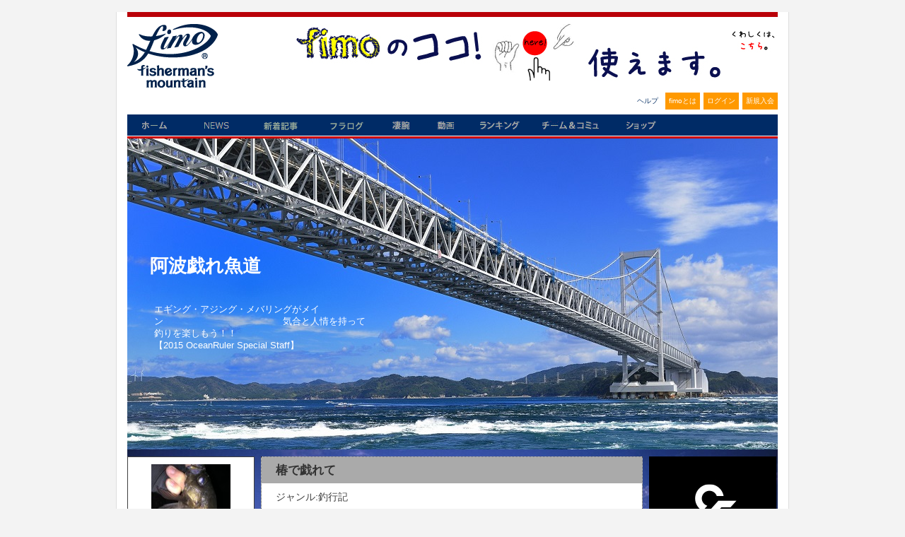

--- FILE ---
content_type: text/html; charset=UTF-8
request_url: https://www.fimosw.com/u/yokog?y=2015&m=10
body_size: 25666
content:
<!DOCTYPE html PUBLIC "-//W3C//DTD XHTML 1.0 Transitional//EN" "http://www.w3.org/TR/xhtml1/DTD/xhtml1-transitional.dtd">
<html xmlns="http://www.w3.org/1999/xhtml" xml:lang="ja" lang="ja" dir="ltr" xmlns:og="http://ogp.me/ns#" xmlns:mixi="http://mixi-platform.com/ns#" xmlns:fb="http://www.facebook.com/2008/fbml">
<head>
<meta http-equiv="Content-Type" content="text/html; charset=UTF-8" />
<meta http-equiv="Content-Style-Type" content="text/css" />
<meta http-equiv="Content-Script-Type" content="text/JavaScript" />
<meta http-equiv="X-FRAME-OPTIONS" content="DENY" />
<meta name="title" content="阿波戯れ魚道" />
<meta name="description" content="釣果情報・シーバス、メバル、イカ、チヌ、青物、ヒラメ、マゴチ...ソルトアングラー支援サイト、日本最大のWEB釣り大会『凄腕』、釣り動画fimoTVなど（会員登録無料）" />
<meta name="keywords" content="fimo,フィーモ,釣り,ソルトルアー,アングラー,シーバス,釣り人,釣りログ,釣果" />
<meta name="language" content="ja" />
<meta name="robots" content="noarchive" />
<title>阿波戯れ魚道</title>
&nbsp;
<style>
.container_iframeYouTube {
  position: relative;
  width: 100%;
  max-width: 400px;
}

.container_iframeYouTube img {
  width: 100%;
  height: auto;
}

.container_iframeYouTube .btnPlay {
  position: absolute;
  background-color: transparent;
  top: 50%;
  left: 50%;
  transform: translate(-50%, -50%);
  -ms-transform: translate(-50%, -50%);
  color: white;
  font-size: 16px;
  padding: 12px 24px;
  border: none;
  cursor: pointer;
  border-radius: 5px;
  text-align: center;
}
/* .iframeYouTube {
  aspect-ratio: 16 / 9;
} */

</style>
  <script type="text/javascript">
    $(function(){
      $('.iframeYouTube, .btnPlay').click(function(){
        var id = $(this).attr('data-id');
        $("#"+id).replaceWith('<iframe  style="width: 180px; aspect-ratio: 16 / 9" src="//www.youtube.com/embed/'+id+'?autoplay=1&mute=1" frameborder="0" title="Youtube" allowfullscreen></iframe>');
      });
    });
  </script>

<meta name="twitter:card" content="summary" />
<meta property="og:title" content="阿波戯れ魚道" />
<meta property="og:type" content="website" />
<meta property="og:url" content="https://www.fimosw.com/u/yokog?y=2015&m=10" />
<meta property="og:site_name" content="海のルアー釣り！ブログ＆SNS＠fimo" />
<meta property="og:description" content="釣果情報・シーバス、メバル、イカ、チヌ、青物、ヒラメ、マゴチ...ソルトアングラー支援サイト、日本最大のWEB釣り大会『凄腕』、釣り動画fimoTVなど（会員登録無料）" />
<meta property="og:image" content="https://www.fimosw.com/img/fb_logo.gif" />
<meta property="og:locale" content="ja_JP" />
<meta property="fb:app_id" content="309906535748957" />
<meta property="fb:admins" content="673480346" />
<link rel="stylesheet" type="text/css" media="screen, print" href="/css/init.css" />
<link rel="stylesheet" type="text/css" media="screen, print" href="/css/common.css" />
<link rel="stylesheet" type="text/css" media="screen, print" href="/css/custom.css?1668668548" />
<link rel="stylesheet" type="text/css" media="screen, print" href="/css/hack.css" />
<link rel="stylesheet" type="text/css" media="screen, print" href="/css/pg.css?1274439116" />
<link rel="stylesheet" type="text/css" media="screen" href="/css/smoothness/jquery-ui-1.8.2.custom.css" />
<link rel="stylesheet" type="text/css" media="screen" href="/fancybox/jquery.fancybox-1.3.1.css" />
<link rel="stylesheet" type="text/css" media="screen, print" href="/css2/ja/pc/1768496860/blog/index.css" />
<script type="text/javascript" src="/js/jquery-1.4.2.min.js"></script>
<script type="text/javascript" src="/js/jquery-ui-1.8.13.custom.min.js"></script>
<script type="text/javascript" src="/js/jquery.cookie.js"></script>
<script type="text/javascript" src="/fancybox/jquery.easing-1.3.pack.js"></script>
<script type="text/javascript" src="/fancybox/jquery.fancybox-1.3.1.pack.js"></script>
<script type="text/javascript" src="/js/cornerz.js"></script>
<script type="text/javascript" src="/js/interface.js?1300251996"></script>
<script type="text/javascript" src="/js/pg.js?1480395985"></script>
<script type="text/javascript" src="/js/custom.js?1441861816"></script>

<script async src="https://www.googletagmanager.com/gtag/js?id=G-FFF4HYWBY9"></script>
<script>
  window.dataLayer = window.dataLayer || [];
  function gtag(){dataLayer.push(arguments);}
  gtag('js', new Date());

  gtag('config', 'G-FFF4HYWBY9');
</script><link rel="alternate" type="application/rss+xml" title="Rss2.0" href="https://www.fimosw.com/rss2/ja/yokog" /><link rel="alternate" type="application/rss+xml" title="Rss" href="https://www.fimosw.com/rss/ja/yokog" /><link href="/img/common/favicon.ico" rel="shortcut icon">
</head>

<body class="culture-ja" spellcheck="false">
<div id="culture-ja">
<div id="module-blog">
<div id="action-index">

<div id="container">
<div id="header" class="main_frame">
<div id="vQ7YujAd" class="blog-index-guestHeader-wrapper "><h1><a href="/" title="fimo"><img src="/img/common/logo.gif" alt="fimo"/></a></h1>
<div id="headerBnr"> <script type="text/javascript" >
 banners.push(93);
 </script>
 <a href="https://www.fimosw.com/u/admin/zd3jnhdu3xz4tc" target="_blank" onclick="$.get('/banner.php?mode=click&id=93');">
 <img src="/p/V9QEn9FUhrUrCChFrNFj_681_80-ef9ea80a.jpg" width="681" height="80" /> </a>
</div><!--END #headerBnr-->

<ul id="myNv">
  <li id="helpBtn"><a href="/guide/help" title="ヘルプ">ヘルプ</a></li>
  <li id="aboutBtn"><a href="/special/fimoabout" title="fimoとは">fimoとは</a></li>
  <li id="loginBtn"><a href="/login" title="ログイン">ログイン</a></li>
  <li id="registBtn"><a href="/new/step1" title="新規入会">新規入会</a></li>
</ul>

<ul id="globalGustNv" class="clearfix">
  <li id="homeBtn"><a href="/" title="ホーム">ホーム</a></li>
  <li id="newsBtn"><a href="/fimo_news/index" title="ニュース">NEWS</a></li>
  <li id="tsurilogBtn"><a href="/search/u" title="新着記事">新着記事</a></li>
  <li id="getfishBtn"><a href="/getfish/main" title="フラログ">フラログ</a></li>
  <li id="sugoudeBtn"><a href="/sugoude" title="釣り大会">凄腕</a></li>
  <li id="tokushuBtn"><a href="//www.youtube.com/user/fimotv" target="_brank" title="fimo動画">動画</a></li>
  <li id="rankingBtn"><a href="/ranking/blogAccessEntry/kengen/member" title="ランキング">ランキング</a></li>
  <li id="communityBtn"><a href="/search/s" title="チーム＆コミュ">チーム＆コミュ</a></li>
  <li id="shopBtn"><a href="http://fimo.shop16.makeshop.jp/" title="fimoショップ" target="_blank">fimoショップ</a></li>
</ul><!--END #globalNv-->
</div>
<div id="uMKEbkUM" class="blog-headerImg-wrapper ">
<!-- ヘッダーエグゼクティブ切り替え設定 -->


	<div id="blogHeaderImg">
      <h2 id="blogTitle"><a href="/u/yokog" >阿波戯れ魚道</span></a></h2>
		<p id="blogSummary">エギング・アジング・メバリングがメイン　　　　　　　　　　　　　気合と人情を持って釣りを楽しもう！！
　　　　　　　　　　　【2015 OceanRuler Special Staff】</p>
      
	</div>

	<style type="text/css">
	#blogHeaderImg{

			background:url(/p/ve72yfwcjdd52igggy8y_920_614-624e7068.jpg);

					height: 440px;
		
		}
	</style>



<!-- その他共通スタイル設定 -->

<style type="text/css">
/*-- 背景色・画像設定　--*/
#content{
						background:url("/p/hffa3dpyit8uybm6fezx_920_614-d9611bc0.jpg");	
			}

/*-- サイドメニュー 半透明設定--*/



/*-- タイトル色設定--*/
.entryUnit h3,
#sub1 h3{
	background:#AAAAAA;

	}

/*-- 文字カラー設定--*/

.entryUnit h3 a,
.entryUnit h3 a:link,
.entryUnit h3 a:visited{
	color: #fff;
	}
.blog-headerImg-wrapper #blogSummary,
.blog-headerImg-wrapper #blogTitle a,
.blog-headerImg-wrapper #exblogHeaderImg{
	color: #fff;
	}

</style>

<style>
.entryBody,
.catStatus,
.searchKeyword,
.objName,
.access{
	color: ;
	}
#sub1 a:link{
	color: ;
	}
#sub1 a:visited{
	color:;
	}
#sub1 a:active{
	color:;
	}
#sub1 a:hover {
	color:;
	}

.entryUnit a:link{
	color: ;
}
.entryUnit a:visited{
	color: ;
}
.entryUnit a:active{
	color: ;
}
.entryUnit a:hover{
	color: ;
}

.entryFoot{
	background: ;
	}

#sub1 h3,
#entryList h3 a{
	color:#333333;
	}

.entryFoot{
	color:;
	}

#sub1 .sideMenu{
  border:1px solid ;

      background-color: #fff;
  }


#content 
.entryUnit{
  border:1px dotted ;
  }

.entryUnit{
      background-color: #fff;
  }

#commentList h4,
#trackbackList h4,
#showEdit h4{
	background:#AAAAAA;

	color:#333333;
	}

</style>
</div>
</div><!--END #header-->

<div id="content" class="clearfix">
<div id="sub1" class="main_frame">
<div id="2xapU5GU" class="blog-parts-wrapper left-parts"><div id="EOeLjGVC" class="blog-profile-wrapper sideMenu"><h3>プロフィール</h3>
<div id="profile">
  <p class="objImg"><img src="/p/pmc36px6fsxcbzv738hc_112_150-645c6913.jpg" width="112" height="150" /></p>
  <p class="objName">よこじ</p>
  <p class="objName">徳島県</p>
  <p class="toProfile"><span class="" >プロフィール詳細</span></p>
</div><!--END  #profile -->
</div>
<div id="ejxOAD4I" class="blog-calender-wrapper sideMenu"><h3 class="dheader sheader">カレンダー</h3>
<div class="calender">
  <p class="month">
  <a href="/u/yokog?y=2015&m=9&d=">&lt;&lt;</a>
  2015/10 
  <a href="/u/yokog?y=2015&m=11&d=">&gt;&gt;</a>
  
  </p>
  <table>
  <tr>
    <th class="sun">日</th>
    <th>月</th>
    <th>火</th>
    <th>水</th>
    <th>木</th>
    <th>金</th>
    <th class="sat">土</th>
  </tr>
      <tr>
          <td>
                                 </td>
          <td>
                                 </td>
          <td>
                                 </td>
          <td>
                                 </td>
          <td>
                  1              </td>
          <td>
                  2              </td>
          <td>
                  3              </td>
        </tr>
      <tr>
          <td>
                  4              </td>
          <td>
                  <a href="/u/yokog?y=2015&m=10&d=5">5</a>
              </td>
          <td>
                  6              </td>
          <td>
                  7              </td>
          <td>
                  <a href="/u/yokog?y=2015&m=10&d=8">8</a>
              </td>
          <td>
                  9              </td>
          <td>
                  10              </td>
        </tr>
      <tr>
          <td>
                  11              </td>
          <td>
                  12              </td>
          <td>
                  13              </td>
          <td>
                  14              </td>
          <td>
                  <a href="/u/yokog?y=2015&m=10&d=15">15</a>
              </td>
          <td>
                  16              </td>
          <td>
                  17              </td>
        </tr>
      <tr>
          <td>
                  18              </td>
          <td>
                  19              </td>
          <td>
                  <a href="/u/yokog?y=2015&m=10&d=20">20</a>
              </td>
          <td>
                  21              </td>
          <td>
                  22              </td>
          <td>
                  23              </td>
          <td>
                  24              </td>
        </tr>
      <tr>
          <td>
                  25              </td>
          <td>
                  26              </td>
          <td>
                  27              </td>
          <td>
                  28              </td>
          <td>
                  29              </td>
          <td>
                  30              </td>
          <td>
                  31              </td>
        </tr>
    </table>
 </div><!--END  #calender -->
</div>
<div id="MINHcl3B" class="blog-search-wrapper sideMenu"><h3 class="dheader sheader">検索</h3>
<div class="blogSearch" >
  <form method="get" action="/u/yokog" >
  
  <p class="searchKeyword">
  <label for="keyword">キーワード</label>:  <input type="text" name="keyword" class="text_form" id="keyword" />  </p>
  <p class="submitWrp"><input type="submit" class="submitBtn"  value="検索する"/></p>
  </form>
</div>
</div>
<div id="2Xu3m4qM" class="blog-recent-wrapper sideMenu"><h3>最近の投稿</h3>
<div id="recentEntry">
  <ul>
      <li><a href="/u/yokog/rnfwwk66mp7k5j"> デカメバルを求めて</a></li>
      <li><a href="/u/yokog/rnfwwk6g47u3wt"> 潮に乗せての戯れて</a></li>
      <li><a href="/u/yokog/rnfwwk64j9f9kf"> シーズン外れのアジングで戯れて</a></li>
      <li><a href="/u/yokog/rnfwwk6xxnbjch"> FS大阪からの吉野川で戯れて</a></li>
      <li><a href="/u/yokog/rnfwwk64csr4ui"> 釣り納めで戯れて</a></li>
    </ul>
</div><!--END  #recentEntry -->
</div>
<div id="AcV2fzkZ" class="blog-tags-wrapper sideMenu"><h3 class="dheader sheader">タグ</h3>
<div id="category">
  <ul>
    <li><a href="/u/yokog?blog_tag_id=pzou83soo6wr">アジング</a></li>
    <li><a href="/u/yokog?blog_tag_id=pzou83ssm9fh">メバリング</a></li>
    <li><a href="/u/yokog?blog_tag_id=pzou83stoyb2">シーバス</a></li>
    <li><a href="/u/yokog?blog_tag_id=pzou83s7r7jb">チニング</a></li>
    <li><a href="/u/yokog?blog_tag_id=pzou83s64dbk">エギング</a></li>
    <li><a href="/u/yokog?blog_tag_id=pzou83swdv47">ショアジギング</a></li>
    <li><a href="/u/yokog?blog_tag_id=pzou83sr3icj">オーシャンルーラー</a></li>
    <li><a href="/u/yokog?blog_tag_id=pzou83snxgtp">OceanRuler</a></li>
    <li><a href="/u/yokog?blog_tag_id=pzou83sy2jjm">2015 OceanRuler Special Staff</a></li>
    <li><a href="/u/yokog?blog_tag_id=pzou83sr87a2">2016 OceanRuler Special Staff</a></li>
  </ul>
</div><!--END  #category -->
</div>
<div id="sPbTs4sQ" class="blog-category-wrapper sideMenu"><h3 class="dheader sheader">ジャンル</h3>
<div id="category">
  <ul>
    <li><a href="/u/yokog?cat=1">日記/一般</a></li>
    <li><a href="/u/yokog?cat=2">釣行記</a></li>
  </ul>
</div><!--END  #category -->
</div>
<div id="LNXFYfGH" class="blog-archive-wrapper sideMenu"><h3 class="dheader sheader">アーカイブ</h3>
<div id="archive">
  <div>
          <p>
      <a href="/u/yokog?y=2016&m=5">
      2016年 5月 (1)      </a>
    </p>
          <p>
      <a href="/u/yokog?y=2016&m=2">
      2016年 2月 (3)      </a>
    </p>
          <p>
      <a href="/u/yokog?y=2015&m=12">
      2015年12月 (1)      </a>
    </p>
          <p>
      <a href="/u/yokog?y=2015&m=11">
      2015年11月 (2)      </a>
    </p>
          <p>
      <a href="/u/yokog?y=2015&m=10">
      2015年10月 (4)      </a>
    </p>
          <p>
      <a href="/u/yokog?y=2015&m=9">
      2015年 9月 (3)      </a>
    </p>
          <p>
      <a href="/u/yokog?y=2015&m=8">
      2015年 8月 (4)      </a>
    </p>
          <p>
      <a href="/u/yokog?y=2015&m=7">
      2015年 7月 (2)      </a>
    </p>
          <p>
      <a href="/u/yokog?y=2015&m=6">
      2015年 6月 (8)      </a>
    </p>
          <p>
      <a href="/u/yokog?y=2015&m=5">
      2015年 5月 (3)      </a>
    </p>
          <p>
      <a href="/u/yokog?y=2015&m=4">
      2015年 4月 (4)      </a>
    </p>
    </div>
</div><!--END  #archive -->
</div>
<div id="e7jdrlxj" class="blog-comment-wrapper sideMenu"><h3 class="dheader sheader">最新のコメント</h3>
<div id="comment">
  <ul>
          <li>
        <a href="/u/yokog/rnfwwk66mp7k5j#commentList">
        &gt;リレイズ・トムさん
あ…        </a>
      </li>
          <li>
        <a href="/u/yokog/rnfwwk66mp7k5j#commentList">
        &gt;西岡 佑一 ～ちゃまさん…        </a>
      </li>
          <li>
        <a href="/u/yokog/rnfwwk66mp7k5j#commentList">
        尺メバル、おめでとうござ…        </a>
      </li>
          <li>
        <a href="/u/yokog/rnfwwk66mp7k5j#commentList">
        ストイックに頑張った甲斐…        </a>
      </li>
          <li>
        <a href="/u/yokog/rnfwwk6g47u3wt#commentList">
        &gt;西岡 佑一 ～ちゃまさん
…        </a>
      </li>
      </ul>
</div><!--END  #comment -->
</div>
<div id="Ll2vDgNO" class="blog-access-wrapper sideMenu"><h3 class="dheader sheader">アクセスカウンター</h3>
  <div class="access" >
    <ul>
          <li>今日のアクセス：2</li>
      <li>昨日のアクセス：14</li>
      <li>総アクセス数：82085</li>
      </ul>
  </div>
</div>
<div id="5lqrHlg9" class="blog-rss-wrapper sideMenu"><h3 class="dheader sheader">RSS</h3>
<ul class="rss" >
  <li><a href="/rss/ja/yokog">RSS 1.0</a></li>
  <li><a href="/rss2/ja/yokog">RSS 2.0</a></li>
</ul>
</div>
<div id="m3SZliVb" class="blog-qr-wrapper sideMenu"><h3 class="dheader sheader">QRコード</h3>
<div class="qr" >
  <img src="/qr?d=%2Fu%2Fyokog" />
</div>
</div>
</div>
</div><!--END #sub1-->

<div id="main">
<div id="entryList" style="font-size:14px;">

  <div class="entryUnit">
    <h3><a href="/u/yokog/rnfwwk6ku7hoxv">椿で戯れて</a></h3>
    
    <ul class="catStatus">
      <li>ジャンル:釣行記</li>
            </ul>
    
    <div class="entryBody">
              みなさん、こんにちわぁ。<br />
10月に入ってからはもっぱら青物狙いばかりでどうも本業であるエギング・アジングが疎かになっていたので、今回は椿方面でアジング調査になります。<br />
ここ最近は季節の変わり目で朝夜の気温が一気に下がって肌寒くなってきましたね(´▽｀)ちなみにこの日は薄着で行ってしまったので身震いしながら…      
      <p class="more"><a href="/u/yokog/rnfwwk6ku7hoxv">続きを読む</a></p>
    </div>
    <div class="entryFoot clearfix">
      <ul class="entryStatus">
                <li>2015年10月20日</li>
        <li><a href="/u/yokog/rnfwwk6ku7hoxv">コメント(3)</a></li>
      </ul>
    </div><!--END .entryFoot -->
  </div><!--END .entryUnit -->
  <div class="entryUnit">
    <h3><a href="/u/yokog/rnfwwk6ah6ucv7">サゴシと戯れて</a></h3>
    
    <ul class="catStatus">
      <li>ジャンル:釣行記</li>
            </ul>
    
    <div class="entryBody">
              みなさん、こんにちわぁ。<br />
最近仕事の勤務体制が少し変わり仕事終わりに意気揚々と出動しています（笑）<br />
そんなわけで夜勤明けによく通っている小松島・元根井漁港にて→→→<br />
仕事終わりというわけで、朝マズメのベストタイムにポイントへは入れないのですが、それでもまだまだ釣れる！っという時間からスタート。<br />
やっぱり海…      
      <p class="more"><a href="/u/yokog/rnfwwk6ah6ucv7">続きを読む</a></p>
    </div>
    <div class="entryFoot clearfix">
      <ul class="entryStatus">
                <li>2015年10月15日</li>
        <li><a href="/u/yokog/rnfwwk6ah6ucv7">コメント(1)</a></li>
      </ul>
    </div><!--END .entryFoot -->
  </div><!--END .entryUnit -->
  <div class="entryUnit">
    <h3><a href="/u/yokog/rnfwwk6syxapev">サーフェイスで青物と戯れて</a></h3>
    
    <ul class="catStatus">
      <li>ジャンル:釣行記</li>
            </ul>
    
    <div class="entryBody">
              みなさん、こんにちわぁ。<br />
今回は鳴門の方で青物がちょくちょく釣れているとの話を耳にしたので、青物狙って出撃して参りました(｀･ω･´)ゞ<br />
まず朝マズメから地磯の方に行ってみたのですが、風が強くうまく釣りができない上にベイトも居ないしと見事に朝マズメ轟沈（泣）<br />
IP-26《ｺｱﾏﾝ》に挑んでくるとはなんて果敢なベラだ…      
      <p class="more"><a href="/u/yokog/rnfwwk6syxapev">続きを読む</a></p>
    </div>
    <div class="entryFoot clearfix">
      <ul class="entryStatus">
                <li>2015年10月8日</li>
        <li><a href="/u/yokog/rnfwwk6syxapev">コメント(1)</a></li>
      </ul>
    </div><!--END .entryFoot -->
  </div><!--END .entryUnit -->
  <div class="entryUnit">
    <h3><a href="/u/yokog/rnfwwk6ac24d8b">リベンジで戯れて</a></h3>
    
    <ul class="catStatus">
      <li>ジャンル:釣行記</li>
            </ul>
    
    <div class="entryBody">
              みなさん、こんにちわぁ。<br />
どうも釣りがしたくてしたくてウズウズしている僕です（笑）っというわけで我慢できずに仕事の夜勤明けに小松島・元根井漁港へ→→→<br />
朝マズメのゴールデンタイムは少し過ぎたくらいの時間にエントリーして、この日はワームで釣りたい気分だったのでワーム縛りで釣り開始ｗｗ<br />
クレイジグ波動SWIM《ｵ…      
      <p class="more"><a href="/u/yokog/rnfwwk6ac24d8b">続きを読む</a></p>
    </div>
    <div class="entryFoot clearfix">
      <ul class="entryStatus">
                <li>2015年10月5日</li>
        <li><a href="/u/yokog/rnfwwk6ac24d8b">コメント(0)</a></li>
      </ul>
    </div><!--END .entryFoot -->
  </div><!--END .entryUnit -->

</div><!-- END #entryList -->

<div class="pager">
  </div><!--END .pager-->
<script type="text/javascript">
<!--
$(function() {
});
//-->
</script></div><!--END #main-->

<div id="sub2" class="main_frame">
<div id="f6cNB4xM" class="blog-banner-disp-wrapper bannerWrp"> <script type="text/javascript" >
 banners.push(1926);
 </script>
 <a href="https://www.instagram.com/goto9_official/" target="_blank" onclick="$.get('/banner.php?mode=click&id=1926');">
 <img src="/p/nyunjisi73bzhppxjstj_180_241-80a5d6db.jpg" width="180" height="241" /> </a>
</div>
<div id="oPtAqZnP" class="blog-banner-disp-wrapper bannerWrp"> <script type="text/javascript" >
 banners.push(3710);
 </script>
 <a href="https://youtu.be/P--jyYk0GrQ" target="_blank" onclick="$.get('/banner.php?mode=click&id=3710');">
 <img src="/p/tas9wuej5njckw3rxdmk_180_240-2d7ac100.jpg" width="180" height="240" /> </a>
</div>
<div id="qRe5MMfP" class="blog-banner-disp-wrapper bannerWrp"> <script type="text/javascript" >
 banners.push(2765);
 </script>
 <a href="https://www.youtube.com/watch?v=DHcvqY7X1EA" target="_blank" onclick="$.get('/banner.php?mode=click&id=2765');">
 <img src="/p/tjytedw3gdbdxoxm7ddo_180_240-bccd05f4.jpg" width="180" height="240" /> </a>
</div>
<div id="6ejKxMpC" class="blog-freespace-disp-wrapper bannerWrp"><div><a href="https://apple.co/2Pdc3Lj" target=""><img height="240" src="/p/i6c9yshn2pk3hf97wxyo-7f1b2b67.jpg" style="width: 180px; height: 240px;" width="180" /></a><a href="http://bit.ly/2YHLr85" target="_blank"><img height="240" src="/p/86x3gfpm6b98arestggf-617588da.jpg" style="width: 180px; height: 240px;" width="180" /></a><br />
&nbsp;</div>
<a href="https://www.fimosw.com/shop/products/detail.php?product_id=201"><img height="300" src="/p/v3h8wunnx5ceoksren84-b3ca4e85.jpg" style="width: 180px; height: 300px;" width="180" /></a><br />
<br />

<style>
.container_iframeYouTube {
  position: relative;
  width: 100%;
  max-width: 400px;
}

.container_iframeYouTube img {
  width: 100%;
  height: auto;
}

.container_iframeYouTube .btnPlay {
  position: absolute;
  background-color: transparent;
  top: 50%;
  left: 50%;
  transform: translate(-50%, -50%);
  -ms-transform: translate(-50%, -50%);
  color: white;
  font-size: 16px;
  padding: 12px 24px;
  border: none;
  cursor: pointer;
  border-radius: 5px;
  text-align: center;
}
/* .iframeYouTube {
  aspect-ratio: 16 / 9;
} */

</style>
  <script type="text/javascript">
    $(function(){
      $('.iframeYouTube, .btnPlay').click(function(){
        var id = $(this).attr('data-id');
        $("#"+id).replaceWith('<iframe  style="width: 180px; aspect-ratio: 16 / 9" src="//www.youtube.com/embed/'+id+'?autoplay=1&mute=1" frameborder="0" title="Youtube" allowfullscreen></iframe>');
      });
    });
  </script>
</div>
</div><!--END #sub2-->
</div><!--END #content-->

<div id="footer" class="main_frame">
<div id="UCoIY78W" class="blog-banner-disp-wrapper bannerWrp"> <script type="text/javascript" >
 banners.push(100);
 </script>
 <a href="http://www.fimosw.com/special/fimoabout/08_rinen" target="_blank" onclick="$.get('/banner.php?mode=click&id=100');">
 <img src="/p/f4hwwpchp6hpop33b7er_920_87-93f98c52.jpg" width="920" height="87" /> </a>
</div>
<div id="SwdCSdOo" class="blog-index-footer-wrapper ">

<div id="footerNvback" class="clearfix">
  <ul id="footerNv">
  	<li><a href="/" title="ホーム">ホーム</a>&nbsp;|&nbsp;</li>
  	<li><a href="/guide/kiyaku" title="利用規約">利用規約</a>&nbsp;|&nbsp;</li>
  	<li><a href="/guide/privacy" title="プライバシーポリシー">プライバシーポリシー</a>&nbsp;|&nbsp;</li>
  	<li><a href="/guide/help" title="ヘルプ">ヘルプ</a>&nbsp;|&nbsp;</li>
  	<li><a href="/guide/yoku" title="FAQ">FAQ</a>&nbsp;|&nbsp;</li>
  	<li><a href="/guide/company" target="_blank" title="会社概要">会社概要</a>&nbsp;|&nbsp;</li>
  	<li><a class="dialog_link" href="/inquiry/site" title="お問い合わせ">お問い合わせ</a></li>
  	</ul>

  </div><!--END #footerNvback-->
  <p id="copyRight">Copyright © karumoa Inc. All Rights Reserved.</p></div>
</div><!--END #footer-->
</div><!--END #container-->

</div>
</div>
</div>
<div id="dialog-form"></div>
</body>
</html>


--- FILE ---
content_type: application/x-javascript
request_url: https://www.fimosw.com/js/pg.js?1480395985
body_size: 11099
content:

$(function(){
  var iframe = 'iframe#postReceiver';

  // Add the iframe to receive the POST from the form at the end of the body
  $('body').append('<iframe id="postReceiver" name="postReceiver" scrolling="no" frameborder="0" style="width: 0px; height: 0px; display: none; border: none;" noresize />');

  $(iframe).unbind().bind('load', function() {
    var templateChildren = $(iframe).contents().find('#dialog').children().clone(true);
    $(iframe).contents().find('html').empty();
    $('#dialog-form').empty();
    $('#dialog-form').append(templateChildren);
    // OnLoad
    dialogOnLoad();
  });
});

function newtag (tagformname, listname, url, formname, csrf) {
	var form = document.getElementById(tagformname);
	var value = form.value;
	form.value = '';
	var data = {};
	data[formname+'[_csrf_token]'] = csrf;
	data[formname+'[tag_name]'] = value;
	$.get(url, data, function(res){
		var list = document.getElementById(listname);
		var o = document.createElement('option');
		o.value = res;
		o.appendChild(document.createTextNode(value));
		list.appendChild(o);
	});
}

function dialogOnLoad () {
    $('#dialog-cancel').click(function() {        
        $('#dialog-form').dialog('close');
        return false;
    });
    $("#dialog-form input[type='submit']").click(function() {
        click_btn_name = $(this).attr('name');
    });
    $('#dialog-form form:not([target=postReceiver])').submit(function (e) {
        $("#dialog-form input[type='submit']").attr('disabled','disabled');
        e.preventDefault();
        var $_ = $(this);
        var postData = $_.serializeArray();
        if(click_btn_name){
            var obj = new Object();
            obj['name'] = click_btn_name;
            obj['value'] = 1;
            postData.push(obj);
        }
        var method = new Object();
        method['name'] = 'cm_method';
        method['value'] = 'dialog';
        postData.push(method);
        $("#dialog-form").load($_.attr('action')+" #dialog",postData,dialogOnLoad);
        return false;
    });
    if($("#dialog-close").size() > 0){
        if($("#dialog-close").attr('href')){
            location.href = $("#dialog-close").attr('href');
        }
        $('#dialog-form').dialog('close');
    }
    
    $('#dialog-form form[target=postReceiver]').submit(function (e) {
      if($("#dialog-form form[target=postReceiver]").attr('action').match(/\?/)){
        var param = '&cm_method=dialog';
      }else{
        var param = '?cm_method=dialog';
      }
      $("#dialog-form form[target=postReceiver]").attr('action', $("#dialog-form form[target=postReceiver]").attr('action')+param);
      $("#dialog-form input[type='submit']").attr('disabled', 'disabled');
      return true;
    });
}

function insertOnLoad () {
	$("#insert-pos").css("margin", "10px")
	                .css("padding-bottom", "10px")
	                .css("border-bottom", "1px dotted #CCCCCC");
}

var banners = new Array();
var fimo_user_banners = new Array();
var fimo_news_vp = new Array();
var send_enable = false;

$(function() {
	$(".showjavascript").show();
	$(".hidejavascript").hide();

    // Enterでフォーム送信禁止
    if(navigator.userAgent.indexOf('Mobile') == -1){
        $("input[type=submit]").focus(function(){
            send_enable = true;
        });
        $("input[type=submit]").hover(function(){
            send_enable = true;
        });
        $("input[type=submit]").blur(function(){
            send_enable = false;
        });
        $("form[method=post][class!=enable_enter]").submit(function(){
            return send_enable;
        });
    }


//	$("body").append('<div id="dialog-form"></div>');
	$("#dialog-form").dialog({
		autoOpen: false,
		width: 500,
		modal: true,
		resizable: false,
		close: function(event, ui) {
			$('#dialog-form').children().remove();
		}
	});
	$('.dialog_link')
		.click(function() {
			$('#dialog-form').dialog("option","title",$(this).attr('title'));
			$("#dialog-form").load($(this).attr('href')+" #dialog","cm_method=dialog",dialogOnLoad);
			$('#dialog-form').dialog('open');
			return false;
		});
	$('.insert_link')
		.click(function() {
			if($(this).attr("into")){
				$("#"+$(this).attr("into")).load($(this).attr('href')+" #dialog","cm_method=dialog");
			}else{
				$("#insert-pos").load($(this).attr('href')+" #dialog","cm_method=dialog",insertOnLoad);
			}
			return false;
		});
	if(banners.length > 0){
		$.get('/banner.php?id='+banners.join(','));
	}
  if(fimo_user_banners.length > 0) {
    $.get('/fimo_user_banner.php?id='+fimo_user_banners.join(','));
  }
	if(fimo_news_vp.length > 0){
		$.get('/fimoNews.php?id='+fimo_news_vp.join(','));
	}

  if('undefined' != typeof CKEDITOR){
    // http://dev.ckeditor.com/ticket/10345の対策
    CKEDITOR.on('instanceReady', function(e){
      // ckEditorのbodyタグを取得
      var body = $(e.editor.document.$.body);
      // 入力領域の高さ
      var height = e.editor.document.$.height;
      // bodyのmargin
      var marginTop    = parseFloat(body.css('margin-top'))
      var marginBottom = parseFloat(body.css('margin-bottom'));
      var marginRight  = parseFloat(body.css('margin-right'))
      var marginLeft   = parseFloat(body.css('margin-left'));
      // bodyのpadding
      var paddingTop    = parseFloat(body.css('padding-top'));
      var paddingBottom = parseFloat(body.css('padding-bottom'));
      var paddingRight  = parseFloat(body.css('padding-right'));
      var paddingLeft   = parseFloat(body.css('padding-left'));
      // bodyの余白は全てpaddingに変換（marginはfocusイベントが取れないため）
      body.css('margin', '0');
      body.css('padding-top', (paddingTop + marginTop) + 'px');
      body.css('padding-bottom', (paddingBottom + marginBottom) + 'px');
      body.css('padding-right', (paddingRight + marginRight) + 'px');
      body.css('padding-left', (paddingLeft + marginLeft) + 'px');
      // bodyを入力領域全体に拡大
      var minHeight = height - marginTop - marginBottom - paddingTop - paddingBottom;
      body.css('min-height', minHeight + 'px');
    });
  }
});

var infowindow = 0;
var markers = new Array();
// マップをクリックしたときの処理
function mapclick (event, message, do_message, url) {
    if(infowindow) infowindow.close();
	if (url.match('\\?')) {
		url = url+"&lat="+event.latLng.lat()+"&lng="+event.latLng.lng()+"&zoom="+map.getZoom();
	}else{
		url = url+"?lat="+event.latLng.lat()+"&lng="+event.latLng.lng()+"&zoom="+map.getZoom();
	}
    var contentString = "<div><dl class='mapcreate_infowindow'><dt>"+message+"</dt><dd><span class='mapbtn'><a href='"+url+"'>"+do_message+"</a></span></dd></dl></div>";
    infowindow = new google.maps.InfoWindow();
    infowindow.setContent(contentString);
    infowindow.setPosition(event.latLng);
    infowindow.open(map);
}
function markerclick (event, url) {
	// Ajax取得未実装
}
function markercontent (event, marker, content) {
    if(infowindow) infowindow.close();
    infowindow = new google.maps.InfoWindow();
    infowindow.setContent(content);
    infowindow.setPosition(marker.getPosition());
    infowindow.open(map);
}

function resetMapMarker (url) {
	var center =  map.getCenter();
    $.cookie('sm_lat',center.lat(),  { expires: 100, path: '/' });
    $.cookie('sm_lng',center.lng(),  { expires: 100, path: '/' });
    $.cookie('sm_zoom',map.getZoom(),{ expires: 100, path: '/' });
	$.getJSON(url,
		{
		"lat": center.lat(),
		"lng": center.lng(),
        "zoom": map.getZoom()
		},
		function(mapdata) {
			var area = map.getBounds();
			for (var i in markers) {
				if (!area.contains(markers[i].getPosition())) {
					markers[i].setMap(null);
					delete markers[i];
				}
			}
			for (var i in mapdata) {
				if(markers[i] != undefined) continue;
				markers[i] = new google.maps.Marker({
					position: new google.maps.LatLng(mapdata[i].lat, mapdata[i].lng),
					clickable: true,
					map: map
				});
				(function(i) {
					google.maps.event.addListener(markers[i], "click", function(event) {
						markercontent (event,markers[i],mapdata[i].content);
					});
				})(i);
			}
		}
	);	
}

var editmarker = 0;
// エディター用マップをクリックしたときの処理
function editmapclick (event, pre_id) {
	if(editmarker){
		editmarker.setMap(null);
		delete editmarker;
	}
	$("#"+pre_id+"_map_lat").val(event.latLng.lat());
	$("#"+pre_id+"_map_lng").val(event.latLng.lng());
	$("#"+pre_id+"_map_zoom").val(map.getZoom());
	editmarker = new google.maps.Marker({
		position: new google.maps.LatLng(event.latLng.lat(), event.latLng.lng()),
		map: map
	});
}
function editmapzoom (pre_id) {
	if(editmarker){
		$("#"+pre_id+"_map_zoom").val(map.getZoom());
	}
}
function editmapreset (pre_id) {
	if(editmarker){
		editmarker.setMap(null);
		delete editmarker;
		editmarker = 0;
	}
	$("#"+pre_id+"_map_lat").val('');
	$("#"+pre_id+"_map_lng").val('');
	$("#"+pre_id+"_map_zoom").val('');
}
function codeAddress (input_id, search_flag) {
    search_address = document.getElementById(input_id).value;
    if (typeof(geocoder) == "undefined") geocoder = new google.maps.Geocoder();
    if(search_flag){
        if (typeof(gLocalSearch) == "undefined") gLocalSearch = new GlocalSearch();
        gLocalSearch.setCenterPoint(map);
        gLocalSearch.setSearchCompleteCallback(null, function () {
            if (!gLocalSearch.results || (typeof(gLocalSearch.results[0]) == "undefined")){
                geocoder.geocode( { 'address': search_address}, function(results, status) {
                    if (status == google.maps.GeocoderStatus.OK) {
                        map.fitBounds(results[0].geometry.bounds);
                    }
                });
                return;
            }
            var first = gLocalSearch.results[0];
            map.setCenter(new google.maps.LatLng(parseFloat(first.lat), parseFloat(first.lng)));
            map.setZoom(15);
        });
        gLocalSearch.execute(search_address);
    }else{
        geocoder.geocode( { 'address': search_address}, function(results, status) {
            if (status == google.maps.GeocoderStatus.OK) {
                map.fitBounds(results[0].geometry.bounds);
            }
        });
    }
}

function setNowDateTime (id, minute) {
	var now = new Date();
	var year = now.getYear();
	if(year < 2000) { year += 1900; }
    $("select#"+id+"_year").val(year);
    $("select#"+id+"_month").val(now.getMonth()+1);
    $("select#"+id+"_day").val(now.getDate());
    $("select#"+id+"_hour").val(now.getHours());
	if(minute){
        $("select#"+id+"_minute").val(now.getMinutes());
        $("select#"+id+"_second").val(now.getSeconds());
	}else{
        $("select#"+id+"_minute").val(0);
        $("select#"+id+"_second").val(0);
	}
	return false;
}
